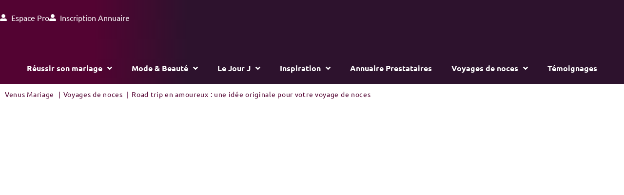

--- FILE ---
content_type: text/css; charset=utf-8
request_url: https://venus-mariage.com/wp-content/uploads/elementor/css/post-9227.css?ver=1769044419
body_size: 1503
content:
.elementor-9227 .elementor-element.elementor-element-6363e4a0{--display:flex;--justify-content:flex-end;--gap:0px 0px;--row-gap:0px;--column-gap:0px;--margin-top:0px;--margin-bottom:0px;--margin-left:0px;--margin-right:0px;--padding-top:0em;--padding-bottom:1em;--padding-left:0em;--padding-right:0em;}.elementor-9227 .elementor-element.elementor-element-6363e4a0:not(.elementor-motion-effects-element-type-background), .elementor-9227 .elementor-element.elementor-element-6363e4a0 > .elementor-motion-effects-container > .elementor-motion-effects-layer{background-color:transparent;background-image:linear-gradient(90deg, #530332 15%, #2D122D 30%);}.elementor-9227 .elementor-element.elementor-element-2c7bf4e{--display:flex;--flex-direction:row;--container-widget-width:initial;--container-widget-height:100%;--container-widget-flex-grow:1;--container-widget-align-self:stretch;--flex-wrap-mobile:wrap;--justify-content:flex-end;--gap:0px 30px;--row-gap:0px;--column-gap:30px;--margin-top:0px;--margin-bottom:0px;--margin-left:0px;--margin-right:0px;--padding-top:20px;--padding-bottom:0px;--padding-left:0px;--padding-right:30px;}.elementor-9227 .elementor-element.elementor-element-d44a49b .elementor-icon-list-items:not(.elementor-inline-items) .elementor-icon-list-item:not(:last-child){padding-block-end:calc(30px/2);}.elementor-9227 .elementor-element.elementor-element-d44a49b .elementor-icon-list-items:not(.elementor-inline-items) .elementor-icon-list-item:not(:first-child){margin-block-start:calc(30px/2);}.elementor-9227 .elementor-element.elementor-element-d44a49b .elementor-icon-list-items.elementor-inline-items .elementor-icon-list-item{margin-inline:calc(30px/2);}.elementor-9227 .elementor-element.elementor-element-d44a49b .elementor-icon-list-items.elementor-inline-items{margin-inline:calc(-30px/2);}.elementor-9227 .elementor-element.elementor-element-d44a49b .elementor-icon-list-items.elementor-inline-items .elementor-icon-list-item:after{inset-inline-end:calc(-30px/2);}.elementor-9227 .elementor-element.elementor-element-d44a49b .elementor-icon-list-icon i{color:var( --e-global-color-ef4bfc3 );transition:color 0.3s;}.elementor-9227 .elementor-element.elementor-element-d44a49b .elementor-icon-list-icon svg{fill:var( --e-global-color-ef4bfc3 );transition:fill 0.3s;}.elementor-9227 .elementor-element.elementor-element-d44a49b .elementor-icon-list-item:hover .elementor-icon-list-icon i{color:var( --e-global-color-2ae4995 );}.elementor-9227 .elementor-element.elementor-element-d44a49b .elementor-icon-list-item:hover .elementor-icon-list-icon svg{fill:var( --e-global-color-2ae4995 );}.elementor-9227 .elementor-element.elementor-element-d44a49b{--e-icon-list-icon-size:14px;--icon-vertical-offset:0px;}.elementor-9227 .elementor-element.elementor-element-d44a49b .elementor-icon-list-text{color:var( --e-global-color-ef4bfc3 );transition:color 0.3s;}.elementor-9227 .elementor-element.elementor-element-d44a49b .elementor-icon-list-item:hover .elementor-icon-list-text{color:var( --e-global-color-2ae4995 );}.elementor-9227 .elementor-element.elementor-element-6d77cd34 > .elementor-widget-container{margin:-15px 0px 15px 0px;padding:0px 0px 0px 0px;}.elementor-9227 .elementor-element.elementor-element-6d77cd34 img{width:30vw;}.elementor-9227 .elementor-element.elementor-element-51a1faa4{--display:flex;--min-height:0px;--flex-direction:column;--container-widget-width:calc( ( 1 - var( --container-widget-flex-grow ) ) * 100% );--container-widget-height:initial;--container-widget-flex-grow:0;--container-widget-align-self:initial;--flex-wrap-mobile:wrap;--align-items:center;--gap:0px 0px;--row-gap:0px;--column-gap:0px;--margin-top:0px;--margin-bottom:0px;--margin-left:0px;--margin-right:0px;--padding-top:0px;--padding-bottom:0px;--padding-left:0px;--padding-right:0px;}.elementor-9227 .elementor-element.elementor-element-59e3c96d{--display:flex;--min-height:0px;--align-items:center;--container-widget-width:calc( ( 1 - var( --container-widget-flex-grow ) ) * 100% );--margin-top:0px;--margin-bottom:0px;--margin-left:0px;--margin-right:0px;--padding-top:0px;--padding-bottom:0px;--padding-left:0px;--padding-right:0px;}.elementor-9227 .elementor-element.elementor-element-59e3c96d.e-con{--flex-grow:0;--flex-shrink:0;}.elementor-9227 .elementor-element.elementor-element-1e69692d .jet-menu ul.jet-sub-menu{background-color:#2D122D;min-width:310px;padding:20px 20px 20px 20px;margin:0px 0px 0px 0px;}.elementor-9227 .elementor-element.elementor-element-1e69692d .jet-mobile-menu__toggle{background-color:#FFFFFF;padding:5px 5px 5px 5px;}.elementor-9227 .elementor-element.elementor-element-1e69692d{width:100%;max-width:100%;}.elementor-9227 .elementor-element.elementor-element-1e69692d > .elementor-widget-container{margin:0px 0px 0px 0px;padding:0px 0px 0px 0px;}.elementor-9227 .elementor-element.elementor-element-1e69692d .jet-menu{justify-content:center !important;padding:0px 0px 0px 0px !important;}.jet-desktop-menu-active .elementor-9227 .elementor-element.elementor-element-1e69692d .jet-menu > .jet-menu-item{flex-grow:0;}.elementor-9227 .elementor-element.elementor-element-1e69692d .jet-menu .jet-menu-item .top-level-link{font-weight:600;color:#FFFFFF;padding:0px 0px 0px 0px;margin:0px 20px 0px 20px;}.elementor-9227 .elementor-element.elementor-element-1e69692d .jet-menu .jet-menu-item:hover > .top-level-link{color:#FA444A;}.elementor-9227 .elementor-element.elementor-element-1e69692d .jet-menu li.jet-sub-menu-item .sub-level-link{font-weight:600;color:#FFFFFF;padding:0px 0px 5px 0px;}.elementor-9227 .elementor-element.elementor-element-1e69692d .jet-menu li.jet-sub-menu-item:hover > .sub-level-link{color:#FA444A;}.elementor-9227 .elementor-element.elementor-element-1e69692d .jet-menu li.jet-sub-menu-item.jet-current-menu-item .sub-level-link{color:#FA444A;}.elementor-9227 .elementor-element.elementor-element-1e69692d .jet-mobile-menu__toggle .jet-mobile-menu__toggle-icon{color:#FFFFFF;}.elementor-9227 .elementor-element.elementor-element-1e69692d .jet-mobile-menu__container{z-index:999;}.elementor-9227 .elementor-element.elementor-element-1e69692d .jet-mobile-menu-widget .jet-mobile-menu-cover{z-index:calc(999-1);}.elementor-9227 .elementor-element.elementor-element-1e69692d .jet-mobile-menu__item .jet-menu-icon{align-self:center;justify-content:center;}.elementor-9227 .elementor-element.elementor-element-1e69692d .jet-mobile-menu__item .jet-menu-badge{align-self:flex-start;}.elementor-9227 .elementor-element.elementor-element-1951973e .jet-mobile-menu__container .jet-mobile-menu__container-inner{background-color:#2D122D;}.elementor-9227 .elementor-element.elementor-element-1951973e > .elementor-widget-container{margin:0px 0px 0px 0px;padding:0px 0px 0px 0px;}.elementor-9227 .elementor-element.elementor-element-1951973e .jet-mobile-menu__toggle .jet-mobile-menu__toggle-icon{color:#FFFFFF;}.elementor-9227 .elementor-element.elementor-element-1951973e .jet-mobile-menu__toggle .jet-mobile-menu__toggle-icon i{font-size:20px;}.elementor-9227 .elementor-element.elementor-element-1951973e .jet-mobile-menu__toggle .jet-mobile-menu__toggle-icon svg{width:20px;}.elementor-9227 .elementor-element.elementor-element-1951973e .jet-mobile-menu__toggle{padding:5px 5px 5px 5px;}.elementor-9227 .elementor-element.elementor-element-1951973e .jet-mobile-menu__container .jet-mobile-menu__back i{color:#FFFFFF;}.elementor-9227 .elementor-element.elementor-element-1951973e .jet-mobile-menu__container .jet-mobile-menu__back svg{color:#FFFFFF;}.elementor-9227 .elementor-element.elementor-element-1951973e .jet-mobile-menu__breadcrumbs .breadcrumb-label{color:#FFFFFF;font-weight:700;}.elementor-9227 .elementor-element.elementor-element-1951973e .jet-mobile-menu__container{width:100%;z-index:999;}.elementor-9227 .elementor-element.elementor-element-1951973e .jet-mobile-menu-widget .jet-mobile-menu-cover{z-index:calc(999-1);}.elementor-9227 .elementor-element.elementor-element-1951973e .jet-mobile-menu__item .jet-menu-icon{align-self:center;justify-content:center;color:#FFFFFF;}.elementor-9227 .elementor-element.elementor-element-1951973e .jet-mobile-menu__item .jet-menu-label{font-weight:600;color:#FFFFFF;}.elementor-9227 .elementor-element.elementor-element-1951973e .jet-mobile-menu__item{padding:10px 0px 0px 0px;}.elementor-9227 .elementor-element.elementor-element-1951973e .jet-mobile-menu__item .jet-menu-badge{align-self:flex-start;}.elementor-9227 .elementor-element.elementor-element-1951973e .jet-mobile-menu__item .jet-menu-badge__inner{padding:10px 0px 0px 0px;color:#FFFFFF;background-color:#FFFFFF;}.elementor-9227 .elementor-element.elementor-element-1951973e .jet-mobile-menu__item .jet-dropdown-arrow{color:#FFFFFF;}.elementor-9227 .elementor-element.elementor-element-1951973e .jet-mobile-menu__item:hover .jet-menu-icon{color:#FA444A;}.elementor-9227 .elementor-element.elementor-element-1951973e .jet-mobile-menu__item:hover .jet-menu-label{color:#FA444A;}.elementor-9227 .elementor-element.elementor-element-1951973e .jet-mobile-menu__item:hover .jet-menu-badge__inner{color:#FA444A;background-color:#FA444A;}.elementor-9227 .elementor-element.elementor-element-1951973e .jet-mobile-menu__item:hover .jet-dropdown-arrow{color:#FA444A;}.elementor-9227 .elementor-element.elementor-element-1951973e .jet-mobile-menu__item.jet-mobile-menu__item--active .jet-menu-icon{color:#FA444A;}.elementor-9227 .elementor-element.elementor-element-1951973e .jet-mobile-menu__item.jet-mobile-menu__item--active .jet-menu-label{color:#FA444A;}.elementor-9227 .elementor-element.elementor-element-1951973e .jet-mobile-menu__item.jet-mobile-menu__item--active .jet-menu-badge__inner{color:#FA444A;background-color:#FA444A;}.elementor-9227 .elementor-element.elementor-element-1951973e .jet-mobile-menu__item.jet-mobile-menu__item--active .jet-dropdown-arrow{color:#FA444A;}.elementor-theme-builder-content-area{height:400px;}.elementor-location-header:before, .elementor-location-footer:before{content:"";display:table;clear:both;}@media(max-width:1024px){.elementor-9227 .elementor-element.elementor-element-6363e4a0{--flex-direction:row;--container-widget-width:calc( ( 1 - var( --container-widget-flex-grow ) ) * 100% );--container-widget-height:100%;--container-widget-flex-grow:1;--container-widget-align-self:stretch;--flex-wrap-mobile:wrap;--align-items:center;--padding-top:1em;--padding-bottom:1em;--padding-left:2em;--padding-right:2em;}.elementor-9227 .elementor-element.elementor-element-2c7bf4e{--padding-top:0px;--padding-bottom:0px;--padding-left:0px;--padding-right:0px;}.elementor-9227 .elementor-element.elementor-element-d44a49b .elementor-icon-list-items:not(.elementor-inline-items) .elementor-icon-list-item:not(:last-child){padding-block-end:calc(30px/2);}.elementor-9227 .elementor-element.elementor-element-d44a49b .elementor-icon-list-items:not(.elementor-inline-items) .elementor-icon-list-item:not(:first-child){margin-block-start:calc(30px/2);}.elementor-9227 .elementor-element.elementor-element-d44a49b .elementor-icon-list-items.elementor-inline-items .elementor-icon-list-item{margin-inline:calc(30px/2);}.elementor-9227 .elementor-element.elementor-element-d44a49b .elementor-icon-list-items.elementor-inline-items{margin-inline:calc(-30px/2);}.elementor-9227 .elementor-element.elementor-element-d44a49b .elementor-icon-list-items.elementor-inline-items .elementor-icon-list-item:after{inset-inline-end:calc(-30px/2);}.elementor-9227 .elementor-element.elementor-element-6d77cd34 > .elementor-widget-container{margin:0px 0px 0px 0px;}.elementor-9227 .elementor-element.elementor-element-6d77cd34 img{width:100%;}.elementor-9227 .elementor-element.elementor-element-51a1faa4{--align-items:flex-end;--container-widget-width:calc( ( 1 - var( --container-widget-flex-grow ) ) * 100% );}.elementor-9227 .elementor-element.elementor-element-59e3c96d{--align-items:flex-end;--container-widget-width:calc( ( 1 - var( --container-widget-flex-grow ) ) * 100% );}.elementor-9227 .elementor-element.elementor-element-1951973e > .elementor-widget-container{padding:0px 0px 0px 10px;}.elementor-9227 .elementor-element.elementor-element-1951973e .jet-mobile-menu__toggle .jet-mobile-menu__toggle-icon i{font-size:25px;}.elementor-9227 .elementor-element.elementor-element-1951973e .jet-mobile-menu__toggle .jet-mobile-menu__toggle-icon svg{width:25px;}.elementor-9227 .elementor-element.elementor-element-1951973e .jet-mobile-menu__container .jet-mobile-menu__back i{font-size:22px;}.elementor-9227 .elementor-element.elementor-element-1951973e .jet-mobile-menu__container .jet-mobile-menu__back svg{width:22px;}.elementor-9227 .elementor-element.elementor-element-1951973e .jet-mobile-menu__container{width:55%;}.elementor-9227 .elementor-element.elementor-element-1951973e .jet-mobile-menu__item .jet-menu-label{font-size:20px;}.elementor-9227 .elementor-element.elementor-element-1951973e .jet-mobile-menu__item .jet-dropdown-arrow i{font-size:12px;}.elementor-9227 .elementor-element.elementor-element-1951973e .jet-mobile-menu__item .jet-dropdown-arrow svg{width:12px;}}@media(max-width:767px){.elementor-9227 .elementor-element.elementor-element-6363e4a0{--width:100%;--flex-direction:row;--container-widget-width:calc( ( 1 - var( --container-widget-flex-grow ) ) * 100% );--container-widget-height:100%;--container-widget-flex-grow:1;--container-widget-align-self:stretch;--flex-wrap-mobile:wrap;--justify-content:center;--align-items:center;--flex-wrap:wrap;--align-content:center;--padding-top:0px;--padding-bottom:0px;--padding-left:0px;--padding-right:0px;}.elementor-9227 .elementor-element.elementor-element-2c7bf4e{--justify-content:center;--align-items:center;--container-widget-width:calc( ( 1 - var( --container-widget-flex-grow ) ) * 100% );--margin-top:0px;--margin-bottom:0px;--margin-left:0px;--margin-right:0px;--padding-top:5px;--padding-bottom:5px;--padding-left:5px;--padding-right:5px;}.elementor-9227 .elementor-element.elementor-element-d44a49b{width:100%;max-width:100%;}.elementor-9227 .elementor-element.elementor-element-d44a49b > .elementor-widget-container{margin:0px 0px 0px 0px;padding:0px 0px 0px 0px;}.elementor-9227 .elementor-element.elementor-element-d44a49b .elementor-icon-list-items:not(.elementor-inline-items) .elementor-icon-list-item:not(:last-child){padding-block-end:calc(30px/2);}.elementor-9227 .elementor-element.elementor-element-d44a49b .elementor-icon-list-items:not(.elementor-inline-items) .elementor-icon-list-item:not(:first-child){margin-block-start:calc(30px/2);}.elementor-9227 .elementor-element.elementor-element-d44a49b .elementor-icon-list-items.elementor-inline-items .elementor-icon-list-item{margin-inline:calc(30px/2);}.elementor-9227 .elementor-element.elementor-element-d44a49b .elementor-icon-list-items.elementor-inline-items{margin-inline:calc(-30px/2);}.elementor-9227 .elementor-element.elementor-element-d44a49b .elementor-icon-list-items.elementor-inline-items .elementor-icon-list-item:after{inset-inline-end:calc(-30px/2);}.elementor-9227 .elementor-element.elementor-element-6d77cd34{width:var( --container-widget-width, 70% );max-width:70%;--container-widget-width:70%;--container-widget-flex-grow:0;text-align:start;}.elementor-9227 .elementor-element.elementor-element-6d77cd34 > .elementor-widget-container{margin:15px 0px 15px 15px;padding:0px 0px 0px 0px;}.elementor-9227 .elementor-element.elementor-element-6d77cd34 img{width:100%;}.elementor-9227 .elementor-element.elementor-element-51a1faa4{--width:30%;}.elementor-9227 .elementor-element.elementor-element-59e3c96d{--width:50%;--align-items:flex-start;--container-widget-width:calc( ( 1 - var( --container-widget-flex-grow ) ) * 100% );}.elementor-9227 .elementor-element.elementor-element-1e69692d .jet-mobile-menu__item .jet-menu-icon{font-size:100px;min-width:100px;}.elementor-9227 .elementor-element.elementor-element-1e69692d .jet-mobile-menu__item .jet-menu-icon svg{width:100px;}.elementor-9227 .elementor-element.elementor-element-1e69692d .jet-mobile-menu__item .jet-dropdown-arrow i{font-size:50px;}.elementor-9227 .elementor-element.elementor-element-1e69692d .jet-mobile-menu__item .jet-dropdown-arrow svg{width:50px;}.elementor-9227 .elementor-element.elementor-element-1951973e > .elementor-widget-container{margin:0px 0px 0px 0px;padding:0px 0px 0px 10px;}.elementor-9227 .elementor-element.elementor-element-1951973e .jet-mobile-menu__toggle .jet-mobile-menu__toggle-icon i{font-size:25px;}.elementor-9227 .elementor-element.elementor-element-1951973e .jet-mobile-menu__toggle .jet-mobile-menu__toggle-icon svg{width:25px;}.elementor-9227 .elementor-element.elementor-element-1951973e .jet-mobile-menu__container .jet-mobile-menu__back i{font-size:20px;}.elementor-9227 .elementor-element.elementor-element-1951973e .jet-mobile-menu__container .jet-mobile-menu__back svg{width:20px;}.elementor-9227 .elementor-element.elementor-element-1951973e .jet-mobile-menu__container{width:90%;}.elementor-9227 .elementor-element.elementor-element-1951973e .jet-mobile-menu__item .jet-menu-label{font-size:16px;}.elementor-9227 .elementor-element.elementor-element-1951973e .jet-mobile-menu__item .jet-dropdown-arrow i{font-size:12px;}.elementor-9227 .elementor-element.elementor-element-1951973e .jet-mobile-menu__item .jet-dropdown-arrow svg{width:12px;}}@media(min-width:768px){.elementor-9227 .elementor-element.elementor-element-51a1faa4{--width:100%;}.elementor-9227 .elementor-element.elementor-element-59e3c96d{--width:100%;}}@media(max-width:1024px) and (min-width:768px){.elementor-9227 .elementor-element.elementor-element-51a1faa4{--width:100%;}.elementor-9227 .elementor-element.elementor-element-59e3c96d{--width:70%;}}

--- FILE ---
content_type: text/css; charset=utf-8
request_url: https://venus-mariage.com/wp-content/uploads/elementor/css/post-9307.css?ver=1769044425
body_size: 2313
content:
.elementor-9307 .elementor-element.elementor-element-3ca782c5{--display:flex;--gap:0px 0px;--row-gap:0px;--column-gap:0px;--margin-top:0rem;--margin-bottom:6rem;--margin-left:0rem;--margin-right:0rem;}.elementor-9307 .elementor-element.elementor-element-3ca782c5:not(.elementor-motion-effects-element-type-background), .elementor-9307 .elementor-element.elementor-element-3ca782c5 > .elementor-motion-effects-container > .elementor-motion-effects-layer{background-color:#FFFFFF;}.elementor-9307 .elementor-element.elementor-element-c86b847 > .elementor-widget-container{margin:0px 0px 0px 0px;padding:0em 0em 2em 0em;}.elementor-9307 .elementor-element.elementor-element-c86b847.elementor-element{--align-self:flex-start;}.elementor-9307 .elementor-element.elementor-element-c86b847 .breadcrumb{text-align:center;font-family:"Ubuntu", Sans-serif;font-size:14px;font-weight:500;letter-spacing:0.7px;color:#530332;}.elementor-9307 .elementor-element.elementor-element-c86b847 .breadcrumb a{color:#530332;}.elementor-9307 .elementor-element.elementor-element-c86b847 .breadcrumb a:hover{color:#FA444A;}.elementor-9307 .elementor-element.elementor-element-bfc4ec5{--display:flex;--flex-direction:row;--container-widget-width:initial;--container-widget-height:100%;--container-widget-flex-grow:1;--container-widget-align-self:stretch;--flex-wrap-mobile:wrap;--gap:0px 0px;--row-gap:0px;--column-gap:0px;--padding-top:0px;--padding-bottom:0px;--padding-left:0px;--padding-right:0px;}.elementor-9307 .elementor-element.elementor-element-bfc4ec5.e-con{--flex-grow:0;--flex-shrink:0;}.elementor-9307 .elementor-element.elementor-element-2a5290f{--display:flex;border-style:none;--border-style:none;--border-radius:0px 0px 0px 0px;box-shadow:0px 0px 8px 1px rgba(0, 0, 0, 0.3);--margin-top:45%;--margin-bottom:0%;--margin-left:0%;--margin-right:-50%;--padding-top:1em;--padding-bottom:2em;--padding-left:1em;--padding-right:1em;--z-index:6;}.elementor-9307 .elementor-element.elementor-element-2a5290f:not(.elementor-motion-effects-element-type-background), .elementor-9307 .elementor-element.elementor-element-2a5290f > .elementor-motion-effects-container > .elementor-motion-effects-layer{background-color:var( --e-global-color-ef4bfc3 );}.elementor-9307 .elementor-element.elementor-element-2a5290f.e-con{--align-self:center;--flex-grow:0;--flex-shrink:0;}.elementor-9307 .elementor-element.elementor-element-a7bc577 > .elementor-widget-container{background-color:#FFFFFF;margin:0% 0% 0% 0%;padding:2rem 2rem 2rem 2rem;}.elementor-9307 .elementor-element.elementor-element-a7bc577.elementor-element{--align-self:center;}.elementor-9307 .elementor-element.elementor-element-a7bc577{z-index:1;text-align:center;}.elementor-9307 .elementor-element.elementor-element-a7bc577 .elementor-heading-title{font-family:"Ubuntu", Sans-serif;font-size:45px;font-weight:800;color:#FA444A;}.elementor-9307 .elementor-element.elementor-element-233b7cb > .elementor-widget-container{margin:0% 0% 0% 0%;padding:0px 0px 0px 0px;}.elementor-9307 .elementor-element.elementor-element-233b7cb{--alignment:center;--grid-side-margin:10px;--grid-column-gap:10px;--grid-row-gap:0px;--grid-bottom-margin:0px;--e-share-buttons-primary-color:#FFFFFF00;--e-share-buttons-secondary-color:#810734;}.elementor-9307 .elementor-element.elementor-element-233b7cb .elementor-share-btn__icon{--e-share-buttons-icon-size:32px;}.elementor-9307 .elementor-element.elementor-element-233b7cb .elementor-share-btn:hover{--e-share-buttons-primary-color:#FFFFFF;--e-share-buttons-secondary-color:#C72A42;}.elementor-9307 .elementor-element.elementor-element-0de5d48{--divider-border-style:solid;--divider-color:#F7464F;--divider-border-width:2px;}.elementor-9307 .elementor-element.elementor-element-0de5d48 > .elementor-widget-container{margin:0% 0% 0% 0%;padding:0px 0px 0px 0px;}.elementor-9307 .elementor-element.elementor-element-0de5d48 .elementor-divider-separator{width:150px;margin:0 auto;margin-center:0;}.elementor-9307 .elementor-element.elementor-element-0de5d48 .elementor-divider{text-align:center;padding-block-start:15px;padding-block-end:15px;}.elementor-9307 .elementor-element.elementor-element-d350459{width:auto;max-width:auto;z-index:1;text-align:center;}.elementor-9307 .elementor-element.elementor-element-d350459 > .elementor-widget-container{margin:0% 0% 0% 0%;padding:0rem 1rem 0rem 1rem;}.elementor-9307 .elementor-element.elementor-element-d350459.elementor-element{--align-self:stretch;}.elementor-9307 .elementor-element.elementor-element-d350459 .elementor-heading-title{font-size:20px;font-weight:600;color:#2D122D;}.elementor-9307 .elementor-element.elementor-element-2178924 > .elementor-widget-container{margin:0% 0% 0% 0%;padding:0px 0px 0px 0px;}.elementor-9307 .elementor-element.elementor-element-2178924 .elementor-icon-list-item:not(:last-child):after{content:"";height:40%;border-color:var( --e-global-color-dfdffc5 );}.elementor-9307 .elementor-element.elementor-element-2178924 .elementor-icon-list-items:not(.elementor-inline-items) .elementor-icon-list-item:not(:last-child):after{border-top-style:solid;border-top-width:2px;}.elementor-9307 .elementor-element.elementor-element-2178924 .elementor-icon-list-items.elementor-inline-items .elementor-icon-list-item:not(:last-child):after{border-left-style:solid;}.elementor-9307 .elementor-element.elementor-element-2178924 .elementor-inline-items .elementor-icon-list-item:not(:last-child):after{border-left-width:2px;}.elementor-9307 .elementor-element.elementor-element-2178924 .elementor-icon-list-icon{width:15px;}.elementor-9307 .elementor-element.elementor-element-2178924 .elementor-icon-list-icon i{font-size:15px;}.elementor-9307 .elementor-element.elementor-element-2178924 .elementor-icon-list-icon svg{--e-icon-list-icon-size:15px;}.elementor-9307 .elementor-element.elementor-element-a202e46{--display:flex;--margin-top:0px;--margin-bottom:0px;--margin-left:0px;--margin-right:0px;--padding-top:0px;--padding-bottom:0px;--padding-left:0px;--padding-right:0px;}.elementor-9307 .elementor-element.elementor-element-4dbb6a5 img{width:96%;height:70vh;object-fit:cover;object-position:center center;}.elementor-9307 .elementor-element.elementor-element-e438429{width:var( --container-widget-width, 65% );max-width:65%;--container-widget-width:65%;--container-widget-flex-grow:0;--box-background-color:var( --e-global-color-2ae4995 );--box-border-color:var( --e-global-color-ef4bfc3 );--header-background-color:#FA444A;--header-color:#FFFFFF;--toggle-button-color:#FFFFFF;--item-text-color:var( --e-global-color-ef4bfc3 );--item-text-hover-color:#800C35;--marker-color:var( --e-global-color-ef4bfc3 );}.elementor-9307 .elementor-element.elementor-element-e438429 > .elementor-widget-container{margin:4em 0em 2em 0em;padding:0px 0px 0px 0px;}.elementor-9307 .elementor-element.elementor-element-e438429 .elementor-toc__spinner{color:var( --e-global-color-ef4bfc3 );fill:var( --e-global-color-ef4bfc3 );}.elementor-9307 .elementor-element.elementor-element-e438429 .elementor-toc__header-title{text-align:start;}.elementor-9307 .elementor-element.elementor-element-e438429 .elementor-toc__header, .elementor-9307 .elementor-element.elementor-element-e438429 .elementor-toc__header-title{font-weight:600;}.elementor-9307 .elementor-element.elementor-element-e438429 .elementor-toc__header{flex-direction:row;}.elementor-9307 .elementor-element.elementor-element-9adb97b > .elementor-widget-container{margin:-30px 0px -20px 0px;padding:0px 0px 0px 0px;}.elementor-9307 .elementor-element.elementor-element-3c341c0 > .elementor-widget-container{margin:-30px 0px -20px 0px;padding:0px 0px 0px 0px;}.elementor-9307 .elementor-element.elementor-element-ff6ed7f{width:100%;max-width:100%;color:#2D122D;font-family:"Ubuntu", Sans-serif;font-size:18px;}.elementor-9307 .elementor-element.elementor-element-ff6ed7f > .elementor-widget-container{margin:1rem 0rem 0rem 0rem;padding:3rem 3rem 3rem 3rem;box-shadow:0px 0px 8px 1px rgba(0, 0, 0, 0.3);}.elementor-9307 .elementor-element.elementor-element-9920a23 > .elementor-widget-container{padding:25px 0px 0px 0px;}.elementor-9307 .elementor-element.elementor-element-90db37e{--display:flex;--flex-direction:row;--container-widget-width:calc( ( 1 - var( --container-widget-flex-grow ) ) * 100% );--container-widget-height:100%;--container-widget-flex-grow:1;--container-widget-align-self:stretch;--flex-wrap-mobile:wrap;--justify-content:flex-start;--align-items:center;--padding-top:20px;--padding-bottom:20px;--padding-left:20px;--padding-right:20px;}.elementor-9307 .elementor-element.elementor-element-90db37e:not(.elementor-motion-effects-element-type-background), .elementor-9307 .elementor-element.elementor-element-90db37e > .elementor-motion-effects-container > .elementor-motion-effects-layer{background-color:#7A7A7A17;}.elementor-9307 .elementor-element.elementor-element-90db37e.e-con{--flex-grow:0;--flex-shrink:0;}.elementor-9307 .elementor-element.elementor-element-af4bb8e img{width:100px;border-radius:100px 100px 100px 100px;}.elementor-9307 .elementor-element.elementor-element-f3f2b15{--display:flex;--flex-direction:column;--container-widget-width:100%;--container-widget-height:initial;--container-widget-flex-grow:0;--container-widget-align-self:initial;--flex-wrap-mobile:wrap;--justify-content:center;}.elementor-9307 .elementor-element.elementor-element-1cb2d09 > .elementor-widget-container{margin:1em 0em 0em 0em;padding:0px 0px 0px 0px;}.elementor-9307 .elementor-element.elementor-element-1cb2d09 .elementor-heading-title{font-weight:600;font-style:italic;}.elementor-9307 .elementor-element.elementor-element-1945931 > .elementor-widget-container{margin:0em 0em 0em 0em;}.elementor-9307 .elementor-element.elementor-element-f4abe8d > .elementor-widget-container{margin:2em 0em 3em 0em;padding:0px 0px 0px 0px;}.elementor-9307 .elementor-element.elementor-element-86d8ea4 > .elementor-widget-container{margin:2em 0em 3em 0em;padding:0px 0px 0px 0px;}.elementor-9307 .elementor-element.elementor-element-4e32eea > .elementor-widget-container{background-color:#530332;margin:3em 0em 0em 0em;padding:2em 2em 2em 2em;}@media(max-width:1024px){.elementor-9307 .elementor-element.elementor-element-3ca782c5{--margin-top:0rem;--margin-bottom:0rem;--margin-left:0rem;--margin-right:0rem;--padding-top:0rem;--padding-bottom:2rem;--padding-left:2rem;--padding-right:2rem;}.elementor-9307 .elementor-element.elementor-element-c86b847{width:100%;max-width:100%;}.elementor-9307 .elementor-element.elementor-element-c86b847 > .elementor-widget-container{padding:0em 1em 2em 1em;}.elementor-9307 .elementor-element.elementor-element-bfc4ec5{--flex-direction:column;--container-widget-width:100%;--container-widget-height:initial;--container-widget-flex-grow:0;--container-widget-align-self:initial;--flex-wrap-mobile:wrap;--justify-content:center;--margin-top:0em;--margin-bottom:0em;--margin-left:0em;--margin-right:0em;--padding-top:0px;--padding-bottom:0px;--padding-left:0px;--padding-right:0px;}.elementor-9307 .elementor-element.elementor-element-bfc4ec5.e-con{--align-self:center;}.elementor-9307 .elementor-element.elementor-element-2a5290f{--flex-direction:column;--container-widget-width:100%;--container-widget-height:initial;--container-widget-flex-grow:0;--container-widget-align-self:initial;--flex-wrap-mobile:wrap;--justify-content:center;--margin-top:0px;--margin-bottom:0px;--margin-left:0px;--margin-right:0px;--padding-top:2em;--padding-bottom:2em;--padding-left:3em;--padding-right:3em;}.elementor-9307 .elementor-element.elementor-element-2a5290f.e-con{--align-self:center;}.elementor-9307 .elementor-element.elementor-element-a7bc577 > .elementor-widget-container{margin:0em 0em 0em 0em;padding:10px 8px 10px 8px;}.elementor-9307 .elementor-element.elementor-element-a7bc577 .elementor-heading-title{font-size:40px;}.elementor-9307 .elementor-element.elementor-element-233b7cb > .elementor-widget-container{margin:1rem 0rem 0rem 0rem;padding:0px 8px 0px 8px;}.elementor-9307 .elementor-element.elementor-element-233b7cb{z-index:1;} .elementor-9307 .elementor-element.elementor-element-233b7cb{--grid-side-margin:10px;--grid-column-gap:10px;--grid-row-gap:0px;--grid-bottom-margin:0px;}.elementor-9307 .elementor-element.elementor-element-0de5d48 > .elementor-widget-container{margin:0rem 0rem 0rem 0rem;padding:10px 8px 10px 8px;}.elementor-9307 .elementor-element.elementor-element-0de5d48 .elementor-divider{padding-block-start:2px;padding-block-end:2px;}.elementor-9307 .elementor-element.elementor-element-d350459 > .elementor-widget-container{margin:0rem 0rem 0rem 0rem;padding:5px 10px 5px 10px;}.elementor-9307 .elementor-element.elementor-element-d350459.elementor-element{--align-self:center;}.elementor-9307 .elementor-element.elementor-element-d350459{text-align:center;}.elementor-9307 .elementor-element.elementor-element-d350459 .elementor-heading-title{font-size:20px;}.elementor-9307 .elementor-element.elementor-element-a202e46{--align-items:center;--container-widget-width:calc( ( 1 - var( --container-widget-flex-grow ) ) * 100% );--margin-top:-3em;--margin-bottom:0em;--margin-left:0em;--margin-right:0em;--padding-top:2em;--padding-bottom:2em;--padding-left:2em;--padding-right:2em;--z-index:8;}.elementor-9307 .elementor-element.elementor-element-4dbb6a5 img{width:100%;height:58vh;object-fit:cover;}.elementor-9307 .elementor-element.elementor-element-e438429{width:100%;max-width:100%;}.elementor-9307 .elementor-element.elementor-element-e438429 > .elementor-widget-container{margin:2em 1em 2em 1em;padding:0rem 0rem 0rem 0rem;}.elementor-9307 .elementor-element.elementor-element-9adb97b > .elementor-widget-container{margin:-2em 0em 0em 0em;}.elementor-9307 .elementor-element.elementor-element-3c341c0 > .elementor-widget-container{margin:-2em 0em 0em 0em;}.elementor-9307 .elementor-element.elementor-element-ff6ed7f > .elementor-widget-container{margin:0rem 0rem 0rem 0rem;padding:2rem 2rem 2rem 2rem;}.elementor-9307 .elementor-element.elementor-element-90db37e{--justify-content:center;--margin-top:0px;--margin-bottom:40px;--margin-left:0px;--margin-right:0px;--padding-top:30px;--padding-bottom:30px;--padding-left:30px;--padding-right:30px;}.elementor-9307 .elementor-element.elementor-element-1cb2d09 > .elementor-widget-container{margin:0em 0em 0em 0em;padding:0em 1em 0em 1em;}.elementor-9307 .elementor-element.elementor-element-f4abe8d > .elementor-widget-container{margin:-2em 0em 2em 0em;}.elementor-9307 .elementor-element.elementor-element-86d8ea4 > .elementor-widget-container{margin:-2em 0em 2em 0em;}.elementor-9307 .elementor-element.elementor-element-4e32eea > .elementor-widget-container{margin:0rem 1rem 2rem 1rem;}}@media(max-width:767px){.elementor-9307 .elementor-element.elementor-element-3ca782c5{--content-width:95%;--flex-direction:column;--container-widget-width:calc( ( 1 - var( --container-widget-flex-grow ) ) * 100% );--container-widget-height:initial;--container-widget-flex-grow:0;--container-widget-align-self:initial;--flex-wrap-mobile:wrap;--align-items:center;--margin-top:0rem;--margin-bottom:0rem;--margin-left:0rem;--margin-right:0rem;--padding-top:0rem;--padding-bottom:0rem;--padding-left:0rem;--padding-right:0rem;}.elementor-9307 .elementor-element.elementor-element-c86b847 > .elementor-widget-container{padding:0px 5px 20px 5px;}.elementor-9307 .elementor-element.elementor-element-c86b847.elementor-element{--align-self:center;}.elementor-9307 .elementor-element.elementor-element-c86b847 .breadcrumb{font-size:12px;line-height:1.6em;}.elementor-9307 .elementor-element.elementor-element-bfc4ec5{--width:95%;--justify-content:center;--margin-top:20px;--margin-bottom:0px;--margin-left:0px;--margin-right:0px;--padding-top:0px;--padding-bottom:0px;--padding-left:0px;--padding-right:0px;}.elementor-9307 .elementor-element.elementor-element-bfc4ec5.e-con{--align-self:center;}.elementor-9307 .elementor-element.elementor-element-2a5290f{--align-items:center;--container-widget-width:calc( ( 1 - var( --container-widget-flex-grow ) ) * 100% );--margin-top:0px;--margin-bottom:0px;--margin-left:0px;--margin-right:0px;--padding-top:20px;--padding-bottom:40px;--padding-left:10px;--padding-right:10px;}.elementor-9307 .elementor-element.elementor-element-a7bc577 > .elementor-widget-container{margin:0em 0em 1em 0em;padding:0em 1em 0em 1em;}.elementor-9307 .elementor-element.elementor-element-a7bc577 .elementor-heading-title{font-size:26px;}.elementor-9307 .elementor-element.elementor-element-233b7cb > .elementor-widget-container{margin:0rem 0rem 0rem 0rem;padding:0em 1em 0em 1em;} .elementor-9307 .elementor-element.elementor-element-233b7cb{--grid-side-margin:10px;--grid-column-gap:10px;--grid-row-gap:0px;--grid-bottom-margin:0px;}.elementor-9307 .elementor-element.elementor-element-0de5d48 > .elementor-widget-container{margin:0rem 0rem 0rem 0rem;padding:0rem 1rem 0rem 1rem;}.elementor-9307 .elementor-element.elementor-element-d350459 > .elementor-widget-container{margin:0px 0px 0px 0px;padding:1em 1em 0em 1em;}.elementor-9307 .elementor-element.elementor-element-d350459{text-align:center;}.elementor-9307 .elementor-element.elementor-element-2178924 > .elementor-widget-container{margin:0% 0% 0% 0%;padding:0rem 1rem 0rem 1rem;}.elementor-9307 .elementor-element.elementor-element-a202e46{--content-width:90%;--margin-top:-60px;--margin-bottom:0px;--margin-left:0px;--margin-right:0px;--padding-top:0px;--padding-bottom:0px;--padding-left:2px;--padding-right:2px;--z-index:10;}.elementor-9307 .elementor-element.elementor-element-4dbb6a5 > .elementor-widget-container{margin:2rem 0rem 0rem 0rem;padding:0px 0px 0px 0px;}.elementor-9307 .elementor-element.elementor-element-4dbb6a5 img{width:95%;height:27vh;object-fit:cover;}.elementor-9307 .elementor-element.elementor-element-e438429 > .elementor-widget-container{margin:2em 1em 2em 1em;padding:0rem 0rem 0rem 0rem;}.elementor-9307 .elementor-element.elementor-element-ff6ed7f > .elementor-widget-container{padding:1em 1em 1em 1em;}.elementor-9307 .elementor-element.elementor-element-ff6ed7f{font-size:18px;}.elementor-9307 .elementor-element.elementor-element-90db37e{--width:95%;--justify-content:center;--padding-top:20px;--padding-bottom:20px;--padding-left:20px;--padding-right:20px;}.elementor-9307 .elementor-element.elementor-element-1cb2d09{text-align:center;}.elementor-9307 .elementor-element.elementor-element-1945931{text-align:center;}}@media(min-width:768px){.elementor-9307 .elementor-element.elementor-element-bfc4ec5{--width:100%;}.elementor-9307 .elementor-element.elementor-element-2a5290f{--width:55%;}.elementor-9307 .elementor-element.elementor-element-a202e46{--content-width:92%;}.elementor-9307 .elementor-element.elementor-element-90db37e{--width:700px;}}@media(max-width:1024px) and (min-width:768px){.elementor-9307 .elementor-element.elementor-element-bfc4ec5{--width:90%;}.elementor-9307 .elementor-element.elementor-element-2a5290f{--width:90%;}.elementor-9307 .elementor-element.elementor-element-a202e46{--content-width:100%;}}/* Start custom CSS for post-comments, class: .elementor-element-4e32eea */#v2 div, #v2 label {
    color:#ffffff;
}
#v2 input#submit {
    background-color: #FA444A;
    color:#ffffff;
    padding: 20px 15px
}
#v2 input#submit:hover {
    background-color: #C72A42;
    color:#ffffff;
}/* End custom CSS */
/* Start Custom Fonts CSS */@font-face {
	font-family: 'Ubuntu';
	font-style: normal;
	font-weight: normal;
	font-display: auto;
	src: url('https://venus-mariage.com/wp-content/uploads/2022/05/Ubuntu-Regular.ttf') format('truetype');
}
@font-face {
	font-family: 'Ubuntu';
	font-style: normal;
	font-weight: 100;
	font-display: auto;
	src: url('https://venus-mariage.com/wp-content/uploads/2022/05/Ubuntu-Light.ttf') format('truetype');
}
@font-face {
	font-family: 'Ubuntu';
	font-style: normal;
	font-weight: 900;
	font-display: auto;
	src: url('https://venus-mariage.com/wp-content/uploads/2022/05/Ubuntu-Bold.ttf') format('truetype');
}
/* End Custom Fonts CSS */